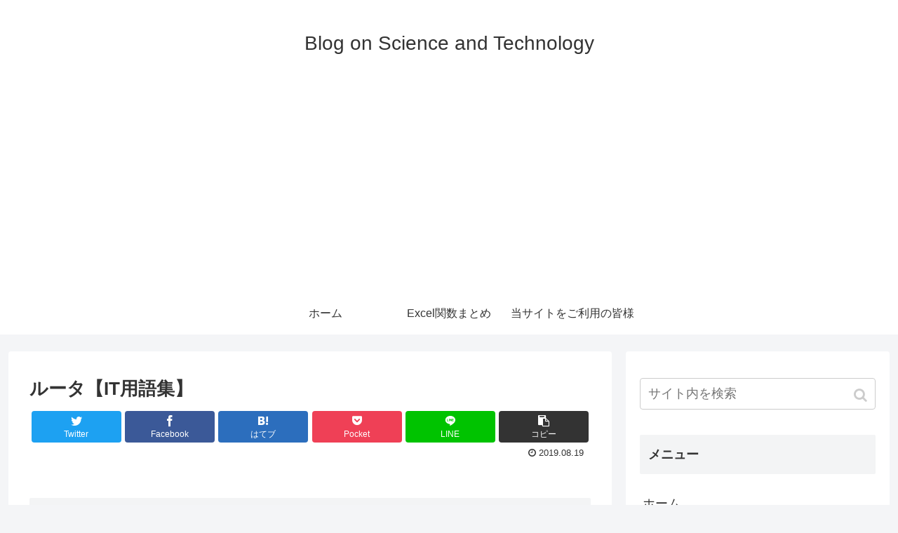

--- FILE ---
content_type: text/html; charset=UTF-8
request_url: https://tech.yokohama/2309/
body_size: 11014
content:
<!doctype html>
<html lang="ja">

<head>
  
  <meta charset="utf-8">

<meta http-equiv="X-UA-Compatible" content="IE=edge">

<meta name="HandheldFriendly" content="True">
<meta name="MobileOptimized" content="320">
<meta name="viewport" content="width=device-width, initial-scale=1.0, viewport-fit=cover"/>



<title>ルータ【IT用語集】  |  Blog on Science and Technology</title>
<!-- Jetpack Site Verification Tags -->
<meta name="google-site-verification" content="0MP3iVcyL0o8tmS2vOSlj1EsJhT0NhL_td-jDtCZMzs" />
<meta name="msvalidate.01" content="18133C1CC59C87B2B645592F83869222" />
<link rel='dns-prefetch' href='//ajax.googleapis.com' />
<link rel='dns-prefetch' href='//cdnjs.cloudflare.com' />
<link rel='dns-prefetch' href='//s0.wp.com' />
<link rel='dns-prefetch' href='//secure.gravatar.com' />
<link rel='dns-prefetch' href='//s.w.org' />
<link rel="alternate" type="application/rss+xml" title="Blog on Science and Technology &raquo; フィード" href="https://tech.yokohama/feed/" />
<link rel="alternate" type="application/rss+xml" title="Blog on Science and Technology &raquo; コメントフィード" href="https://tech.yokohama/comments/feed/" />
<link rel="alternate" type="application/rss+xml" title="Blog on Science and Technology &raquo; ルータ【IT用語集】 のコメントのフィード" href="https://tech.yokohama/2309/feed/" />
<link rel='stylesheet' id='cocoon-style-css'  href='https://tech.yokohama/wp-content/themes/cocoon-master/style.css?ver=5.2.21&#038;fver=20210416085046' media='all' />
<style id='cocoon-style-inline-css'>
@media screen and (max-width:480px){.page-body{font-size:16px}}.main{width:860px}.sidebar{width:376px}@media screen and (max-width:1260px){ .wrap{width:auto}.main,.sidebar,.sidebar-left .main,.sidebar-left .sidebar{margin:0 .5%}.main{width:67%}.sidebar{padding:10px;width:30%}.entry-card-thumb{width:38%}.entry-card-content{margin-left:40%}}body::after{content:url(https://tech.yokohama/wp-content/themes/cocoon-master/lib/analytics/access.php?post_id=2309&post_type=post);visibility:hidden;position:absolute;bottom:0;right:0;width:1px;height:1px;overflow:hidden} .toc-checkbox{display:none}.toc-content{visibility:hidden;  height:0;opacity:.2;transition:all .5s ease-out}.toc-checkbox:checked~.toc-content{ visibility:visible;padding-top:.6em;height:100%;opacity:1}.toc-title::after{content:'[開く]';margin-left:.5em;cursor:pointer;font-size:.8em}.toc-title:hover::after{text-decoration:underline}.toc-checkbox:checked+.toc-title::after{content:'[閉じる]'}#respond{display:none}.entry-content>*,.demo .entry-content p{line-height:1.8}.entry-content>*,.demo .entry-content p{margin-top:1.4em;margin-bottom:1.4em}.entry-content>.micro-top{margin-bottom:-1.54em}.entry-content>.micro-balloon{margin-bottom:-1.12em}.entry-content>.micro-bottom{margin-top:-1.54em}.entry-content>.micro-bottom.micro-balloon{margin-top:-1.12em;margin-bottom:1.4em}.blank-box.bb-key-color{border-color:#19448e}.iic-key-color li::before{color:#19448e}.blank-box.bb-tab.bb-key-color::before{background-color:#19448e}.tb-key-color .toggle-button{border:1px solid #19448e;background:#19448e;color:#fff}.tb-key-color .toggle-button::before{color:#ccc}.tb-key-color .toggle-checkbox:checked~.toggle-content{border-color:#19448e}.cb-key-color.caption-box{border-color:#19448e}.cb-key-color .caption-box-label{background-color:#19448e;color:#fff}.tcb-key-color .tab-caption-box-label{background-color:#19448e;color:#fff}.tcb-key-color .tab-caption-box-content{border-color:#19448e}.lb-key-color .label-box-content{border-color:#19448e}.mc-key-color{background-color:#19448e;color:#fff;border:0}.mc-key-color.micro-bottom::after{border-bottom-color:#19448e;border-top-color:transparent}.mc-key-color::before{border-top-color:transparent;border-bottom-color:transparent}.mc-key-color::after{border-top-color:#19448e}.btn-key-color,.btn-wrap.btn-wrap-key-color>a{background-color:#19448e}.has-text-color.has-key-color-color{color:#19448e}.has-background.has-key-color-background-color{background-color:#19448e}.article.page-body,body#tinymce.wp-editor{background-color:#fff}.article.page-body,.editor-post-title__block .editor-post-title__input,body#tinymce.wp-editor{color:#333}
</style>
<link rel='stylesheet' id='cocoon-keyframes-css'  href='https://tech.yokohama/wp-content/themes/cocoon-master/keyframes.css?ver=5.2.21&#038;fver=20210416085046' media='all' />
<link rel='stylesheet' id='font-awesome-style-css'  href='https://tech.yokohama/wp-content/themes/cocoon-master/webfonts/fontawesome/css/font-awesome.min.css?ver=5.2.21&#038;fver=20210416085046' media='all' />
<link rel='stylesheet' id='icomoon-style-css'  href='https://tech.yokohama/wp-content/themes/cocoon-master/webfonts/icomoon/style.css?ver=5.2.21&#038;fver=20210416085046' media='all' />
<link rel='stylesheet' id='baguettebox-style-css'  href='https://tech.yokohama/wp-content/themes/cocoon-master/plugins/baguettebox/dist/baguetteBox.min.css?ver=5.2.21&#038;fver=20210416085046' media='all' />
<link rel='stylesheet' id='slick-theme-style-css'  href='https://tech.yokohama/wp-content/themes/cocoon-master/plugins/slick/slick-theme.css?ver=5.2.21&#038;fver=20210416085046' media='all' />
<link rel='stylesheet' id='cocoon-child-keyframes-css'  href='https://tech.yokohama/wp-content/themes/cocoon-master/keyframes.css?ver=5.2.21&#038;fver=20210416085046' media='all' />
<link rel='stylesheet' id='wp-block-library-css'  href='https://tech.yokohama/wp-includes/css/dist/block-library/style.min.css?ver=5.2.21&#038;fver=20210415111844' media='all' />
<link rel='stylesheet' id='jetpack_css-css'  href='https://tech.yokohama/wp-content/plugins/jetpack/css/jetpack.css?ver=7.4.5&#038;fver=20241014101803' media='all' />
<link rel='shortlink' href='https://wp.me/pb2aX8-Bf' />
<script async src="//pagead2.googlesyndication.com/pagead/js/adsbygoogle.js"></script>
<script>
     (adsbygoogle = window.adsbygoogle || []).push({
          google_ad_client: "ca-pub-4755453000108489",
          enable_page_level_ads: true
     });
</script>
<link rel='dns-prefetch' href='//v0.wordpress.com'/>
<style>img#wpstats{display:none}</style><!-- Cocoon site icon -->
<link rel="icon" href="https://tech.yokohama/wp-content/themes/cocoon-master/images/site-icon32x32.png" sizes="32x32" />
<link rel="icon" href="https://tech.yokohama/wp-content/themes/cocoon-master/images/site-icon192x192.png" sizes="192x192" />
<link rel="apple-touch-icon" href="https://tech.yokohama/wp-content/themes/cocoon-master/images/site-icon180x180.png" />
<meta name="msapplication-TileImage" content="https://tech.yokohama/wp-content/themes/cocoon-master/images/site-icon270x270.png" />
<!-- Cocoon canonical -->
<link rel="canonical" href="https://tech.yokohama/2309/">
<!-- Cocoon meta description -->
<meta name="description" content="英語・英文・英訳(English)router...">
<!-- Cocoon meta keywords -->
<meta name="keywords" content="IT用語集,ネットワーク">
<!-- Cocoon JSON-LD -->
<script type="application/ld+json">
{
  "@context": "https://schema.org",
  "@type": "Article",
  "mainEntityOfPage":{
    "@type":"WebPage",
    "@id":"https://tech.yokohama/2309/"
  },
  "headline": "ルータ【IT用語集】",
  "image": {
    "@type": "ImageObject",
    "url": "https://tech.yokohama/wp-content/themes/cocoon-master/images/no-image-large.png",
    "width": 800,
    "height": 451
  },
  "datePublished": "2019-08-19T16:43:00+09:00",
  "dateModified": "2019-08-19T16:43:00+09:00",
  "author": {
    "@type": "Person",
    "name": "wpmaster"
  },
  "publisher": {
    "@type": "Organization",
    "name": "Blog on Science and Technology",
    "logo": {
      "@type": "ImageObject",
      "url": "https://tech.yokohama/wp-content/themes/cocoon-master/images/no-amp-logo.png",
      "width": 206,
      "height": 60
    }
  },
  "description": "英語・英文・英訳(English)router...…"
}
</script>

<!-- OGP -->
<meta property="og:type" content="article">
<meta property="og:description" content="英語・英文・英訳(English)router...">
<meta property="og:title" content="ルータ【IT用語集】">
<meta property="og:url" content="https://tech.yokohama/2309/">
<meta property="og:image" content="https://tech.yokohama/wp-content/themes/cocoon-master/screenshot.jpg">
<meta property="og:site_name" content="Blog on Science and Technology">
<meta property="og:locale" content="ja_JP">
<meta property="article:published_time" content="2019-08-19T16:43:00+09:00" />
<meta property="article:modified_time" content="2019-08-19T16:43:00+09:00" />
<meta property="article:section" content="IT用語集">
<meta property="article:section" content="ネットワーク">
<!-- /OGP -->

<!-- Twitter Card -->
<meta name="twitter:card" content="summary_large_image">
<meta name="twitter:description" content="英語・英文・英訳(English)router...">
<meta name="twitter:title" content="ルータ【IT用語集】">
<meta name="twitter:url" content="https://tech.yokohama/2309/">
<meta name="twitter:image" content="https://tech.yokohama/wp-content/themes/cocoon-master/screenshot.jpg">
<meta name="twitter:domain" content="tech.yokohama">
<!-- /Twitter Card -->



<script>
	// document.addEventListener('DOMContentLoaded', function() {
	// 	if ('serviceWorker' in navigator) {
	// 		navigator.serviceWorker.getRegistration()
	// 			.then(registration => {
	// 				registration.unregister();
	// 		})
	// 	}
	// }, false);
</script>


</head>

<body class="post-template-default single single-post postid-2309 single-format-standard public-page page-body categoryid-23 categoryid-46 ff-yu-gothic fz-18px fw-400 hlt-center-logo-wrap ect-entry-card-wrap rect-entry-card-wrap  no-scrollable-sidebar no-scrollable-main sidebar-right mblt-footer-mobile-buttons scrollable-mobile-buttons author-admin mobile-button-fmb no-mobile-sidebar no-thumbnail no-post-author no-sp-snippet" itemscope itemtype="https://schema.org/WebPage">






<div id="container" class="container cf">
  
<div id="header-container" class="header-container">
  <div class="header-container-in hlt-center-logo">
    <header id="header" class="header cf" itemscope itemtype="https://schema.org/WPHeader">

      <div id="header-in" class="header-in wrap cf" itemscope itemtype="https://schema.org/WebSite">

        
<div class="tagline" itemprop="alternativeHeadline"></div>

        
        <div class="logo logo-header logo-text"><a href="https://tech.yokohama" class="site-name site-name-text-link" itemprop="url"><span class="site-name-text" itemprop="name about">Blog on Science and Technology</span></a></div>
        
        
      </div>

    </header>

    <!-- Navigation -->
<nav id="navi" class="navi cf" itemscope itemtype="https://schema.org/SiteNavigationElement">
  <div id="navi-in" class="navi-in wrap cf">
    <ul id="menu-main" class="menu-header"><li id="menu-item-9" class="menu-item menu-item-type-custom menu-item-object-custom menu-item-home"><a href="https://tech.yokohama/"><div class="caption-wrap"><div class="item-label">ホーム</div></div></a></li>
<li id="menu-item-339" class="menu-item menu-item-type-post_type menu-item-object-page"><a href="https://tech.yokohama/excel-function/"><div class="caption-wrap"><div class="item-label">Excel関数まとめ</div></div></a></li>
<li id="menu-item-26" class="menu-item menu-item-type-post_type menu-item-object-page"><a href="https://tech.yokohama/%e5%85%8d%e8%b2%ac%e4%ba%8b%e9%a0%85/"><div class="caption-wrap"><div class="item-label">当サイトをご利用の皆様へ</div></div></a></li>
</ul>      </div><!-- /#navi-in -->
</nav>
<!-- /Navigation -->
  </div><!-- /.header-container-in -->
</div><!-- /.header-container -->

  
  

  
  
  
  
  
  <div id="content" class="content cf">

    <div id="content-in" class="content-in wrap">

        <main id="main" class="main" itemscope itemtype="https://schema.org/Blog">



<article id="post-2309" class="article post-2309 post type-post status-publish format-standard hentry category-glossary-of-it-terms-post category-46-post" itemscope="itemscope" itemprop="blogPost" itemtype="https://schema.org/BlogPosting">
  
      
      
      <header class="article-header entry-header">
        <h1 class="entry-title" itemprop="headline">
          ルータ【IT用語集】        </h1>

        
        
        <div class="eye-catch-wrap display-none">
<figure class="eye-catch" itemprop="image" itemscope itemtype="https://schema.org/ImageObject">
   <img src="https://tech.yokohama/wp-content/themes/cocoon-master/screenshot.jpg" width="880" height="660" alt="">  <meta itemprop="url" content="https://tech.yokohama/wp-content/themes/cocoon-master/screenshot.jpg">
  <meta itemprop="width" content="880">
  <meta itemprop="height" content="660">
  </figure>
</div>

        <div class="sns-share ss-col-6 ss-high-and-low-lc bc-brand-color sbc-hide ss-top">
  
  <div class="sns-share-buttons sns-buttons">
          <a href="https://twitter.com/intent/tweet?text=%E3%83%AB%E3%83%BC%E3%82%BF%E3%80%90IT%E7%94%A8%E8%AA%9E%E9%9B%86%E3%80%91&amp;url=https%3A%2F%2Ftech.yokohama%2F2309%2F" class="share-button twitter-button twitter-share-button-sq" target="_blank" rel="nofollow noopener noreferrer"><span class="social-icon icon-twitter"></span><span class="button-caption">Twitter</span><span class="share-count twitter-share-count"></span></a>
    
          <a href="//www.facebook.com/sharer/sharer.php?u=https%3A%2F%2Ftech.yokohama%2F2309%2F&amp;t=%E3%83%AB%E3%83%BC%E3%82%BF%E3%80%90IT%E7%94%A8%E8%AA%9E%E9%9B%86%E3%80%91" class="share-button facebook-button facebook-share-button-sq" target="_blank" rel="nofollow noopener noreferrer"><span class="social-icon icon-facebook"></span><span class="button-caption">Facebook</span><span class="share-count facebook-share-count"></span></a>
    
          <a href="//b.hatena.ne.jp/entry/s/tech.yokohama/2309/" class="share-button hatebu-button hatena-bookmark-button hatebu-share-button-sq" data-hatena-bookmark-layout="simple" title="ルータ【IT用語集】" target="_blank" rel="nofollow noopener noreferrer"><span class="social-icon icon-hatena"></span><span class="button-caption">はてブ</span><span class="share-count hatebu-share-count"></span></a>
    
    
          <a href="//getpocket.com/edit?url=https://tech.yokohama/2309/" class="share-button pocket-button pocket-share-button-sq" target="_blank" rel="nofollow noopener noreferrer"><span class="social-icon icon-pocket"></span><span class="button-caption">Pocket</span><span class="share-count pocket-share-count"></span></a>
    
          <a href="//timeline.line.me/social-plugin/share?url=https%3A%2F%2Ftech.yokohama%2F2309%2F" class="share-button line-button line-share-button-sq" target="_blank" rel="nofollow noopener noreferrer"><span class="social-icon icon-line"></span><span class="button-caption">LINE</span><span class="share-count line-share-count"></span></a>
    
    
    
          <a href="javascript:void(0)" class="share-button copy-button copy-share-button-sq" rel="nofollow noopener noreferrer" data-clipboard-text="ルータ【IT用語集】 https://tech.yokohama/2309/"><span class="social-icon icon-copy"></span><span class="button-caption">コピー</span><span class="share-count copy-share-count"></span></a>
    
  </div><!-- /.sns-share-buttons -->

</div><!-- /.sns-share -->


        <div class="date-tags">
  <span class="post-date"><time class="entry-date date published updated" datetime="2019-08-19T16:43:00+09:00" itemprop="datePublished dateModified">2019.08.19</time></span>
  </div>

        
         
        
        
      </header>

      <div class="entry-content cf" itemprop="mainEntityOfPage">
      <h2>英語・英文・英訳(English)</h2>
<p>router</p>
      </div>

      
      <footer class="article-footer entry-footer">

        
        
        
        
<div class="entry-categories-tags ctdt-one-row">
  <div class="entry-categories"><a class="cat-link cat-link-23" href="https://tech.yokohama/category/glossary-of-it-terms/">IT用語集</a><a class="cat-link cat-link-46" href="https://tech.yokohama/category/glossary-of-it-terms/%e3%83%8d%e3%83%83%e3%83%88%e3%83%af%e3%83%bc%e3%82%af/">ネットワーク</a></div>
  <div class="entry-tags"></div>
</div>

        
        
        
        
        <div class="sns-share ss-col-3 bc-brand-color sbc-hide ss-bottom">
      <div class="sns-share-message">シェアする</div>
  
  <div class="sns-share-buttons sns-buttons">
          <a href="https://twitter.com/intent/tweet?text=%E3%83%AB%E3%83%BC%E3%82%BF%E3%80%90IT%E7%94%A8%E8%AA%9E%E9%9B%86%E3%80%91&amp;url=https%3A%2F%2Ftech.yokohama%2F2309%2F" class="share-button twitter-button twitter-share-button-sq" target="_blank" rel="nofollow noopener noreferrer"><span class="social-icon icon-twitter"></span><span class="button-caption">Twitter</span><span class="share-count twitter-share-count"></span></a>
    
          <a href="//www.facebook.com/sharer/sharer.php?u=https%3A%2F%2Ftech.yokohama%2F2309%2F&amp;t=%E3%83%AB%E3%83%BC%E3%82%BF%E3%80%90IT%E7%94%A8%E8%AA%9E%E9%9B%86%E3%80%91" class="share-button facebook-button facebook-share-button-sq" target="_blank" rel="nofollow noopener noreferrer"><span class="social-icon icon-facebook"></span><span class="button-caption">Facebook</span><span class="share-count facebook-share-count"></span></a>
    
          <a href="//b.hatena.ne.jp/entry/s/tech.yokohama/2309/" class="share-button hatebu-button hatena-bookmark-button hatebu-share-button-sq" data-hatena-bookmark-layout="simple" title="ルータ【IT用語集】" target="_blank" rel="nofollow noopener noreferrer"><span class="social-icon icon-hatena"></span><span class="button-caption">はてブ</span><span class="share-count hatebu-share-count"></span></a>
    
    
          <a href="//getpocket.com/edit?url=https://tech.yokohama/2309/" class="share-button pocket-button pocket-share-button-sq" target="_blank" rel="nofollow noopener noreferrer"><span class="social-icon icon-pocket"></span><span class="button-caption">Pocket</span><span class="share-count pocket-share-count"></span></a>
    
          <a href="//timeline.line.me/social-plugin/share?url=https%3A%2F%2Ftech.yokohama%2F2309%2F" class="share-button line-button line-share-button-sq" target="_blank" rel="nofollow noopener noreferrer"><span class="social-icon icon-line"></span><span class="button-caption">LINE</span><span class="share-count line-share-count"></span></a>
    
    
    
          <a href="javascript:void(0)" class="share-button copy-button copy-share-button-sq" rel="nofollow noopener noreferrer" data-clipboard-text="ルータ【IT用語集】 https://tech.yokohama/2309/"><span class="social-icon icon-copy"></span><span class="button-caption">コピー</span><span class="share-count copy-share-count"></span></a>
    
  </div><!-- /.sns-share-buttons -->

</div><!-- /.sns-share -->

        
        
        
        
        <div class="footer-meta">
  <div class="author-info">
    <a href="https://tech.yokohama/author/wpmaster/" class="author-link">
      <span class="post-author vcard author" itemprop="editor author creator copyrightHolder" itemscope itemtype="https://schema.org/Person">
        <span class="author-name fn" itemprop="name">wpmaster</span>
      </span>
    </a>
  </div>
</div>

        <!-- publisher設定 -->
                <div class="publisher" itemprop="publisher" itemscope itemtype="https://schema.org/Organization">
            <div itemprop="logo" itemscope itemtype="https://schema.org/ImageObject">
              <img src="https://tech.yokohama/wp-content/themes/cocoon-master/images/no-amp-logo.png" width="206" height="60" alt="">
              <meta itemprop="url" content="https://tech.yokohama/wp-content/themes/cocoon-master/images/no-amp-logo.png">
              <meta itemprop="width" content="206">
              <meta itemprop="height" content="60">
            </div>
            <div itemprop="name">Blog on Science and Technology</div>
        </div>
      </footer>

    </article>


<div class="under-entry-content">

  
  <aside id="related-entries" class="related-entries rect-entry-card">
  <h2 class="related-entry-heading">
    <span class="related-entry-main-heading main-caption">
      関連記事    </span>
      </h2>
  <div class="related-list">
                 <a href="https://tech.yokohama/6448/" class="related-entry-card-wrap a-wrap border-element cf" title="マーケティング戦略【IT用語集】">
<article class="related-entry-card e-card cf">

  <figure class="related-entry-card-thumb card-thumb e-card-thumb">
        <img src="https://tech.yokohama/wp-content/themes/cocoon-master/images/no-image-160.png" alt="" class="no-image related-entry-card-no-image" width="160" height="90" />
        <span class="cat-label cat-label-23">IT用語集</span>  </figure><!-- /.related-entry-thumb -->

  <div class="related-entry-card-content card-content e-card-content">
    <h3 class="related-entry-card-title card-title e-card-title">
      マーケティング戦略【IT用語集】    </h3>
        <div class="related-entry-card-snippet card-snippet e-card-snippet">
      英語・英文・英訳(English)marketing strategy









































...    </div>
        <div class="related-entry-card-meta card-meta e-card-meta">
      <div class="related-entry-card-info e-card-info">
                              </div>
    </div>

  </div><!-- /.related-entry-card-content -->



</article><!-- /.related-entry-card -->
</a><!-- /.related-entry-card-wrap -->
           <a href="https://tech.yokohama/890/" class="related-entry-card-wrap a-wrap border-element cf" title="増分演算子【IT用語集】">
<article class="related-entry-card e-card cf">

  <figure class="related-entry-card-thumb card-thumb e-card-thumb">
        <img src="https://tech.yokohama/wp-content/themes/cocoon-master/images/no-image-160.png" alt="" class="no-image related-entry-card-no-image" width="160" height="90" />
        <span class="cat-label cat-label-23">IT用語集</span>  </figure><!-- /.related-entry-thumb -->

  <div class="related-entry-card-content card-content e-card-content">
    <h3 class="related-entry-card-title card-title e-card-title">
      増分演算子【IT用語集】    </h3>
        <div class="related-entry-card-snippet card-snippet e-card-snippet">
      英語・英文・英訳(English)increment operator









































...    </div>
        <div class="related-entry-card-meta card-meta e-card-meta">
      <div class="related-entry-card-info e-card-info">
                              </div>
    </div>

  </div><!-- /.related-entry-card-content -->



</article><!-- /.related-entry-card -->
</a><!-- /.related-entry-card-wrap -->
           <a href="https://tech.yokohama/2286/" class="related-entry-card-wrap a-wrap border-element cf" title="OSIモデル【IT用語集】">
<article class="related-entry-card e-card cf">

  <figure class="related-entry-card-thumb card-thumb e-card-thumb">
        <img src="https://tech.yokohama/wp-content/themes/cocoon-master/images/no-image-160.png" alt="" class="no-image related-entry-card-no-image" width="160" height="90" />
        <span class="cat-label cat-label-23">IT用語集</span>  </figure><!-- /.related-entry-thumb -->

  <div class="related-entry-card-content card-content e-card-content">
    <h3 class="related-entry-card-title card-title e-card-title">
      OSIモデル【IT用語集】    </h3>
        <div class="related-entry-card-snippet card-snippet e-card-snippet">
      英語・英文・英訳(English)OSI model














































...    </div>
        <div class="related-entry-card-meta card-meta e-card-meta">
      <div class="related-entry-card-info e-card-info">
                              </div>
    </div>

  </div><!-- /.related-entry-card-content -->



</article><!-- /.related-entry-card -->
</a><!-- /.related-entry-card-wrap -->
           <a href="https://tech.yokohama/6522/" class="related-entry-card-wrap a-wrap border-element cf" title="全社システム【IT用語集】">
<article class="related-entry-card e-card cf">

  <figure class="related-entry-card-thumb card-thumb e-card-thumb">
        <img src="https://tech.yokohama/wp-content/themes/cocoon-master/images/no-image-160.png" alt="" class="no-image related-entry-card-no-image" width="160" height="90" />
        <span class="cat-label cat-label-23">IT用語集</span>  </figure><!-- /.related-entry-thumb -->

  <div class="related-entry-card-content card-content e-card-content">
    <h3 class="related-entry-card-title card-title e-card-title">
      全社システム【IT用語集】    </h3>
        <div class="related-entry-card-snippet card-snippet e-card-snippet">
      英語・英文・英訳(English)corporate system










































...    </div>
        <div class="related-entry-card-meta card-meta e-card-meta">
      <div class="related-entry-card-info e-card-info">
                              </div>
    </div>

  </div><!-- /.related-entry-card-content -->



</article><!-- /.related-entry-card -->
</a><!-- /.related-entry-card-wrap -->
           <a href="https://tech.yokohama/1538/" class="related-entry-card-wrap a-wrap border-element cf" title="タイムスライス方式【IT用語集】">
<article class="related-entry-card e-card cf">

  <figure class="related-entry-card-thumb card-thumb e-card-thumb">
        <img src="https://tech.yokohama/wp-content/themes/cocoon-master/images/no-image-160.png" alt="" class="no-image related-entry-card-no-image" width="160" height="90" />
        <span class="cat-label cat-label-23">IT用語集</span>  </figure><!-- /.related-entry-thumb -->

  <div class="related-entry-card-content card-content e-card-content">
    <h3 class="related-entry-card-title card-title e-card-title">
      タイムスライス方式【IT用語集】    </h3>
        <div class="related-entry-card-snippet card-snippet e-card-snippet">
      英語・英文・英訳(English)time slice method










































...    </div>
        <div class="related-entry-card-meta card-meta e-card-meta">
      <div class="related-entry-card-info e-card-info">
                              </div>
    </div>

  </div><!-- /.related-entry-card-content -->



</article><!-- /.related-entry-card -->
</a><!-- /.related-entry-card-wrap -->
           <a href="https://tech.yokohama/5181/" class="related-entry-card-wrap a-wrap border-element cf" title="ソフトウェア結合及びテストの実現可能性【IT用語集】">
<article class="related-entry-card e-card cf">

  <figure class="related-entry-card-thumb card-thumb e-card-thumb">
        <img src="https://tech.yokohama/wp-content/themes/cocoon-master/images/no-image-160.png" alt="" class="no-image related-entry-card-no-image" width="160" height="90" />
        <span class="cat-label cat-label-23">IT用語集</span>  </figure><!-- /.related-entry-thumb -->

  <div class="related-entry-card-content card-content e-card-content">
    <h3 class="related-entry-card-title card-title e-card-title">
      ソフトウェア結合及びテストの実現可能性【IT用語集】    </h3>
        <div class="related-entry-card-snippet card-snippet e-card-snippet">
      英語・英文・英訳(English)software integration and test feasibility






























...    </div>
        <div class="related-entry-card-meta card-meta e-card-meta">
      <div class="related-entry-card-info e-card-info">
                              </div>
    </div>

  </div><!-- /.related-entry-card-content -->



</article><!-- /.related-entry-card -->
</a><!-- /.related-entry-card-wrap -->
    
      </div>
</aside>

  
  
  <div id="pager-post-navi" class="pager-post-navi post-navi-default cf">
<a href="https://tech.yokohama/427/" title="Excelのファイル保存時の「ドキュメント検査機能では～」を表示させない方法" class="prev-post a-wrap border-element cf">
        <figure class="prev-post-thumb card-thumb"><img src="https://tech.yokohama/wp-content/themes/cocoon-master/images/no-image-160.png" alt="" class="no-image post-navi-no-image" srcset="https://tech.yokohama/wp-content/themes/cocoon-master/images/no-image-160.png 120w" width="120" height="68" sizes="(max-width: 120px) 120vw, 68px" /></figure>
        <div class="prev-post-title">Excelのファイル保存時の「ドキュメント検査機能では～」を表示させない方法</div></a><a href="https://tech.yokohama/7432/" title="巨大IT企業群の頭字語(Acronyms for big tech companies)" class="next-post a-wrap cf">
        <figure class="next-post-thumb card-thumb">
        <img src="https://tech.yokohama/wp-content/themes/cocoon-master/images/no-image-160.png" alt="" class="no-image post-navi-no-image" srcset="https://tech.yokohama/wp-content/themes/cocoon-master/images/no-image-160.png 120w" width="120" height="68" sizes="(max-width: 120px) 120vw, 68px" /></figure>
<div class="next-post-title">巨大IT企業群の頭字語(Acronyms for big tech companies)</div></a></div><!-- /.pager-post-navi -->

  <!-- comment area -->
<div id="comment-area" class="comment-area">
  <section class="comment-list">
    <h2 id="comments" class="comment-title">
      コメント          </h2>

      </section>
  <aside class="comment-form">      <button id="comment-reply-btn" class="comment-btn key-btn">コメントを書き込む</button>
    	<div id="respond" class="comment-respond">
		<h3 id="reply-title" class="comment-reply-title">コメントをどうぞ <small><a rel="nofollow" id="cancel-comment-reply-link" href="/2309/#respond" style="display:none;">コメントをキャンセル</a></small></h3>			<form action="https://tech.yokohama/wp-comments-post.php" method="post" id="commentform" class="comment-form">
				<p class="comment-notes"><span id="email-notes">メールアドレスが公開されることはありません。</span> <span class="required">*</span> が付いている欄は必須項目です</p><p class="comment-form-comment"><label for="comment">コメント</label> <textarea id="comment" name="comment" cols="45" rows="8" maxlength="65525" required="required"></textarea></p><p class="comment-form-author"><label for="author">名前 <span class="required">*</span></label> <input id="author" name="author" type="text" value="" size="30" maxlength="245" required='required' /></p>
<p class="comment-form-email"><label for="email">メール <span class="required">*</span></label> <input id="email" name="email" type="text" value="" size="30" maxlength="100" aria-describedby="email-notes" required='required' /></p>
<p class="comment-form-url"><label for="url">サイト</label> <input id="url" name="url" type="text" value="" size="30" maxlength="200" /></p>
<p class="comment-subscription-form"><input type="checkbox" name="subscribe_comments" id="subscribe_comments" value="subscribe" style="width: auto; -moz-appearance: checkbox; -webkit-appearance: checkbox;" /> <label class="subscribe-label" id="subscribe-label" for="subscribe_comments">新しいコメントをメールで通知</label></p><p class="comment-subscription-form"><input type="checkbox" name="subscribe_blog" id="subscribe_blog" value="subscribe" style="width: auto; -moz-appearance: checkbox; -webkit-appearance: checkbox;" /> <label class="subscribe-label" id="subscribe-blog-label" for="subscribe_blog">新しい投稿をメールで受け取る</label></p><p class="form-submit"><input name="submit" type="submit" id="submit" class="submit" value="コメントを送信" /> <input type='hidden' name='comment_post_ID' value='2309' id='comment_post_ID' />
<input type='hidden' name='comment_parent' id='comment_parent' value='0' />
</p>			</form>
			</div><!-- #respond -->
	</aside></div><!-- /.comment area -->


  
  
</div>

<div id="breadcrumb" class="breadcrumb breadcrumb-category sbp-main-bottom" itemscope itemtype="https://schema.org/BreadcrumbList"><div class="breadcrumb-home" itemscope itemtype="https://schema.org/ListItem" itemprop="itemListElement"><span class="fa fa-home fa-fw"></span><a href="https://tech.yokohama" itemprop="item"><span itemprop="name">ホーム</span></a><meta itemprop="position" content="1" /><span class="sp"><span class="fa fa-angle-right"></span></span></div><div class="breadcrumb-item" itemscope itemtype="https://schema.org/ListItem" itemprop="itemListElement"><span class="fa fa-folder fa-fw"></span><a href="https://tech.yokohama/category/glossary-of-it-terms/" itemprop="item"><span itemprop="name">IT用語集</span></a><meta itemprop="position" content="2" /></div></div><!-- /#breadcrumb -->

          </main>

        <div id="sidebar" class="sidebar nwa cf" role="complementary">

  
	<aside id="search-2" class="widget widget-sidebar widget-sidebar-standard widget_search"><form class="search-box input-box" method="get" action="https://tech.yokohama/">
  <input type="text" placeholder="サイト内を検索" name="s" class="search-edit" aria-label="input">
  <button type="submit" class="search-submit" role="button" aria-label="button"></button>
</form>
</aside><aside id="nav_menu-3" class="widget widget-sidebar widget-sidebar-standard widget_nav_menu"><h3 class="widget-sidebar-title widget-title">メニュー</h3><div class="menu-main-container"><ul id="menu-main-1" class="menu"><li id="menu-item-9" class="menu-item menu-item-type-custom menu-item-object-custom menu-item-home menu-item-9"><a href="https://tech.yokohama/">ホーム</a></li>
<li id="menu-item-339" class="menu-item menu-item-type-post_type menu-item-object-page menu-item-339"><a href="https://tech.yokohama/excel-function/">Excel関数まとめ</a></li>
<li id="menu-item-26" class="menu-item menu-item-type-post_type menu-item-object-page menu-item-26"><a href="https://tech.yokohama/%e5%85%8d%e8%b2%ac%e4%ba%8b%e9%a0%85/">当サイトをご利用の皆様へ</a></li>
</ul></div></aside><aside id="categories-2" class="widget widget-sidebar widget-sidebar-standard widget_categories"><h3 class="widget-sidebar-title widget-title">カテゴリー</h3>		<ul>
				<li class="cat-item cat-item-26"><a class="cf" href="https://tech.yokohama/category/excel/">Excel</a>
</li>
	<li class="cat-item cat-item-23"><a class="cf" href="https://tech.yokohama/category/glossary-of-it-terms/">IT用語集</a>
<ul class='children'>
	<li class="cat-item cat-item-38"><a class="cf" href="https://tech.yokohama/category/glossary-of-it-terms/%e3%82%a2%e3%83%ab%e3%82%b4%e3%83%aa%e3%82%ba%e3%83%a0%e3%81%a8%e3%83%97%e3%83%ad%e3%82%b0%e3%83%a9%e3%83%9f%e3%83%b3%e3%82%b0/">アルゴリズムとプログラミング</a>
</li>
	<li class="cat-item cat-item-39"><a class="cf" href="https://tech.yokohama/category/glossary-of-it-terms/%e3%82%b3%e3%83%b3%e3%83%94%e3%83%a5%e3%83%bc%e3%82%bf%e6%a7%8b%e6%88%90%e8%a6%81%e7%b4%a0/">コンピュータ構成要素</a>
</li>
	<li class="cat-item cat-item-51"><a class="cf" href="https://tech.yokohama/category/glossary-of-it-terms/%e3%82%b5%e3%83%bc%e3%83%93%e3%82%b9%e3%83%9e%e3%83%8d%e3%82%b8%e3%83%a1%e3%83%b3%e3%83%88/">サービスマネジメント</a>
</li>
	<li class="cat-item cat-item-54"><a class="cf" href="https://tech.yokohama/category/glossary-of-it-terms/%e3%82%b7%e3%82%b9%e3%83%86%e3%83%a0%e4%bc%81%e7%94%bb/">システム企画</a>
</li>
	<li class="cat-item cat-item-53"><a class="cf" href="https://tech.yokohama/category/glossary-of-it-terms/%e3%82%b7%e3%82%b9%e3%83%86%e3%83%a0%e6%88%a6%e7%95%a5/">システム戦略</a>
</li>
	<li class="cat-item cat-item-40"><a class="cf" href="https://tech.yokohama/category/glossary-of-it-terms/%e3%82%b7%e3%82%b9%e3%83%86%e3%83%a0%e6%a7%8b%e6%88%90%e8%a6%81%e7%b4%a0/">システム構成要素</a>
</li>
	<li class="cat-item cat-item-52"><a class="cf" href="https://tech.yokohama/category/glossary-of-it-terms/%e3%82%b7%e3%82%b9%e3%83%86%e3%83%a0%e7%9b%a3%e6%9f%bb/">システム監査</a>
</li>
	<li class="cat-item cat-item-48"><a class="cf" href="https://tech.yokohama/category/glossary-of-it-terms/%e3%82%b7%e3%82%b9%e3%83%86%e3%83%a0%e9%96%8b%e7%99%ba%e6%8a%80%e8%a1%93/">システム開発技術</a>
</li>
	<li class="cat-item cat-item-47"><a class="cf" href="https://tech.yokohama/category/glossary-of-it-terms/%e3%82%bb%e3%82%ad%e3%83%a5%e3%83%aa%e3%83%86%e3%82%a3/">セキュリティ</a>
</li>
	<li class="cat-item cat-item-41"><a class="cf" href="https://tech.yokohama/category/glossary-of-it-terms/%e3%82%bd%e3%83%95%e3%83%88%e3%82%a6%e3%82%a7%e3%82%a2/">ソフトウェア</a>
</li>
	<li class="cat-item cat-item-49"><a class="cf" href="https://tech.yokohama/category/glossary-of-it-terms/%e3%82%bd%e3%83%95%e3%83%88%e3%82%a6%e3%82%a7%e3%82%a2%e9%96%8b%e7%99%ba%e7%ae%a1%e7%90%86%e6%8a%80%e8%a1%93/">ソフトウェア開発管理技術</a>
</li>
	<li class="cat-item cat-item-45"><a class="cf" href="https://tech.yokohama/category/glossary-of-it-terms/%e3%83%87%e3%83%bc%e3%82%bf%e3%83%99%e3%83%bc%e3%82%b9/">データベース</a>
</li>
	<li class="cat-item cat-item-46"><a class="cf" href="https://tech.yokohama/category/glossary-of-it-terms/%e3%83%8d%e3%83%83%e3%83%88%e3%83%af%e3%83%bc%e3%82%af/">ネットワーク</a>
</li>
	<li class="cat-item cat-item-42"><a class="cf" href="https://tech.yokohama/category/glossary-of-it-terms/%e3%83%8f%e3%83%bc%e3%83%89%e3%82%a6%e3%82%a7%e3%82%a2/">ハードウェア</a>
</li>
	<li class="cat-item cat-item-57"><a class="cf" href="https://tech.yokohama/category/glossary-of-it-terms/%e3%83%93%e3%82%b8%e3%83%8d%e3%82%b9%e3%82%a4%e3%83%b3%e3%83%80%e3%82%b9%e3%83%88%e3%83%aa/">ビジネスインダストリ</a>
</li>
	<li class="cat-item cat-item-43"><a class="cf" href="https://tech.yokohama/category/glossary-of-it-terms/%e3%83%92%e3%83%a5%e3%83%bc%e3%83%9e%e3%83%b3%e3%82%a4%e3%83%b3%e3%82%bf%e3%83%95%e3%82%a7%e3%83%bc%e3%82%b9/">ヒューマンインタフェース</a>
</li>
	<li class="cat-item cat-item-50"><a class="cf" href="https://tech.yokohama/category/glossary-of-it-terms/%e3%83%97%e3%83%ad%e3%82%b8%e3%82%a7%e3%82%af%e3%83%88%e3%83%9e%e3%83%8d%e3%82%b8%e3%83%a1%e3%83%b3%e3%83%88/">プロジェクトマネジメント</a>
</li>
	<li class="cat-item cat-item-44"><a class="cf" href="https://tech.yokohama/category/glossary-of-it-terms/%e3%83%9e%e3%83%ab%e3%83%81%e3%83%a1%e3%83%87%e3%82%a3%e3%82%a2/">マルチメディア</a>
</li>
	<li class="cat-item cat-item-58"><a class="cf" href="https://tech.yokohama/category/glossary-of-it-terms/%e4%bc%81%e6%a5%ad%e6%b4%bb%e5%8b%95/">企業活動</a>
</li>
	<li class="cat-item cat-item-37"><a class="cf" href="https://tech.yokohama/category/glossary-of-it-terms/%e5%9f%ba%e7%a4%8e%e7%90%86%e8%ab%96/">基礎理論</a>
</li>
	<li class="cat-item cat-item-56"><a class="cf" href="https://tech.yokohama/category/glossary-of-it-terms/%e6%8a%80%e8%a1%93%e6%88%a6%e7%95%a5%e3%83%9e%e3%83%8d%e3%82%b8%e3%83%a1%e3%83%b3%e3%83%88/">技術戦略マネジメント</a>
</li>
	<li class="cat-item cat-item-59"><a class="cf" href="https://tech.yokohama/category/glossary-of-it-terms/%e6%b3%95%e5%8b%99/">法務</a>
</li>
	<li class="cat-item cat-item-55"><a class="cf" href="https://tech.yokohama/category/glossary-of-it-terms/%e7%b5%8c%e5%96%b6%e6%88%a6%e7%95%a5%e3%83%9e%e3%83%8d%e3%82%b8%e3%83%a1%e3%83%b3%e3%83%88/">経営戦略マネジメント</a>
</li>
</ul>
</li>
	<li class="cat-item cat-item-21"><a class="cf" href="https://tech.yokohama/category/wordpress/">WordPress（ワードプレス）</a>
</li>
	<li class="cat-item cat-item-25"><a class="cf" href="https://tech.yokohama/category/copy-and-paste/">コピペ用リスト</a>
<ul class='children'>
	<li class="cat-item cat-item-65"><a class="cf" href="https://tech.yokohama/category/copy-and-paste/%e5%9c%b0%e5%90%8d%e3%81%ae%e4%b8%80%e8%a6%a7/">地名の一覧</a>
</li>
	<li class="cat-item cat-item-64"><a class="cf" href="https://tech.yokohama/category/copy-and-paste/%e6%96%b0%e5%b9%b9%e7%b7%9a%e3%81%ae%e9%a7%85%e5%90%8d%e4%b8%80%e8%a6%a7/">新幹線の駅名一覧</a>
</li>
</ul>
</li>
	<li class="cat-item cat-item-20"><a class="cf" href="https://tech.yokohama/category/%e3%82%b7%e3%83%a7%e3%83%bc%e3%83%88%e3%82%ab%e3%83%83%e3%83%88%e3%82%ad%e3%83%bc/">ショートカットキー</a>
</li>
	<li class="cat-item cat-item-24"><a class="cf" href="https://tech.yokohama/category/information-bank/">情報銀行</a>
</li>
	<li class="cat-item cat-item-60"><a class="cf" href="https://tech.yokohama/category/%e7%84%a1%e7%b7%9a%e5%be%93%e4%ba%8b%e8%80%85%e3%81%ab%e5%bf%85%e8%a6%81%e3%81%aa%e7%9f%a5%e8%ad%98/">無線従事者に必要な知識</a>
<ul class='children'>
	<li class="cat-item cat-item-62"><a class="cf" href="https://tech.yokohama/category/%e7%84%a1%e7%b7%9a%e5%be%93%e4%ba%8b%e8%80%85%e3%81%ab%e5%bf%85%e8%a6%81%e3%81%aa%e7%9f%a5%e8%ad%98/%e7%a9%ba%e4%b8%ad%e7%b7%9a%e7%b3%bb%ef%bc%88%e3%82%a2%e3%83%b3%e3%83%86%e3%83%8a%e3%82%b7%e3%82%b9%e3%83%86%e3%83%a0%ef%bc%89%e7%ad%89/">空中線系（アンテナシステム）等</a>
</li>
</ul>
</li>
	<li class="cat-item cat-item-1"><a class="cf" href="https://tech.yokohama/category/%e9%9b%91%e8%a8%98/">雑記</a>
</li>
	<li class="cat-item cat-item-63"><a class="cf" href="https://tech.yokohama/category/%e9%9b%bb%e6%b0%97/">電気</a>
</li>
		</ul>
			</aside>		<aside id="recent-posts-2" class="widget widget-sidebar widget-sidebar-standard widget_recent_entries">		<h3 class="widget-sidebar-title widget-title">最近の記事</h3>		<ul>
											<li>
					<a href="https://tech.yokohama/7598/">東京23区一覧【コピペ用】</a>
									</li>
											<li>
					<a href="https://tech.yokohama/7591/">山陽新幹線・九州新幹線の駅名一覧【コピペ用】</a>
									</li>
											<li>
					<a href="https://tech.yokohama/7589/">東海道新幹線・山陽新幹線の駅名一覧【コピペ用】</a>
									</li>
											<li>
					<a href="https://tech.yokohama/7586/">北陸新幹線の駅名一覧【コピペ用】</a>
									</li>
											<li>
					<a href="https://tech.yokohama/7581/">上越新幹線の駅名一覧【コピペ用】</a>
									</li>
											<li>
					<a href="https://tech.yokohama/7577/">秋田新幹線の駅名一覧【コピペ用】</a>
									</li>
											<li>
					<a href="https://tech.yokohama/7575/">山形新幹線の駅名一覧【コピペ用】</a>
									</li>
											<li>
					<a href="https://tech.yokohama/7573/">西九州新幹線の駅名一覧【コピペ用】</a>
									</li>
											<li>
					<a href="https://tech.yokohama/7565/">東北新幹線・北海道新幹線の駅名一覧【コピペ用】</a>
									</li>
											<li>
					<a href="https://tech.yokohama/7551/">リングスリーブと電線の組み合わせ</a>
									</li>
					</ul>
		</aside><aside id="top-posts-2" class="widget widget-sidebar widget-sidebar-standard widget_top-posts"><h3 class="widget-sidebar-title widget-title">人気のページ</h3><ul>				<li>
										<a href="https://tech.yokohama/7598/" class="bump-view" data-bump-view="tp">
						東京23区一覧【コピペ用】					</a>
										</li>
				</ul></aside>
  
  
</div>

      </div>

    </div>

    
    
    
    <footer id="footer" class="footer footer-container nwa" itemscope itemtype="https://schema.org/WPFooter">

      <div id="footer-in" class="footer-in wrap cf">

        
        
        
<div class="footer-bottom fdt-logo fnm-text-width cf">
  <div class="footer-bottom-logo">
    <div class="logo logo-footer logo-text"><a href="https://tech.yokohama" class="site-name site-name-text-link" itemprop="url"><span class="site-name-text" itemprop="name about">Blog on Science and Technology</span></a></div>  </div>

  <div class="footer-bottom-content">
     <nav id="navi-footer" class="navi-footer">
  <div id="navi-footer-in" class="navi-footer-in">
    <ul id="menu-main-2" class="menu-footer"><li class="menu-item menu-item-type-custom menu-item-object-custom menu-item-home menu-item-9"><a href="https://tech.yokohama/">ホーム</a></li>
<li class="menu-item menu-item-type-post_type menu-item-object-page menu-item-339"><a href="https://tech.yokohama/excel-function/">Excel関数まとめ</a></li>
<li class="menu-item menu-item-type-post_type menu-item-object-page menu-item-26"><a href="https://tech.yokohama/%e5%85%8d%e8%b2%ac%e4%ba%8b%e9%a0%85/">当サイトをご利用の皆様へ</a></li>
</ul>  </div>
</nav>

    <div class="source-org copyright">© 2019 Blog on Science and Technology.</div>
  </div>

</div>

      </div>

    </footer>

  </div>

  <div id="go-to-top" class="go-to-top">
      <a class="go-to-top-button go-to-top-common go-to-top-hide go-to-top-button-icon-font"><span class="fa fa-angle-double-up"></span></a>
  </div>

  
  

  

<ul class="mobile-footer-menu-buttons mobile-menu-buttons">

      
  <!-- メニューボタン -->
  <li class="navi-menu-button menu-button">
    <input id="navi-menu-input" type="checkbox" class="display-none">
    <label id="navi-menu-open" class="menu-open menu-button-in" for="navi-menu-input">
      <div class="navi-menu-icon menu-icon"></div>
      <div class="navi-menu-caption menu-caption">メニュー</div>
    </label>
    <label class="display-none" id="navi-menu-close" for="navi-menu-input"></label>
    <div id="navi-menu-content" class="navi-menu-content menu-content">
      <label class="navi-menu-close-button menu-close-button" for="navi-menu-input"></label>
      <ul class="menu-drawer"><li class="menu-item menu-item-type-custom menu-item-object-custom menu-item-home menu-item-9"><a href="https://tech.yokohama/">ホーム</a></li>
<li class="menu-item menu-item-type-post_type menu-item-object-page menu-item-339"><a href="https://tech.yokohama/excel-function/">Excel関数まとめ</a></li>
<li class="menu-item menu-item-type-post_type menu-item-object-page menu-item-26"><a href="https://tech.yokohama/%e5%85%8d%e8%b2%ac%e4%ba%8b%e9%a0%85/">当サイトをご利用の皆様へ</a></li>
</ul>      <!-- <label class="navi-menu-close-button menu-close-button" for="navi-menu-input"></label> -->
    </div>
  </li>

    
<!-- ホームボタン -->
<li class="home-menu-button menu-button">
  <a href="https://tech.yokohama" class="menu-button-in">
    <div class="home-menu-icon menu-icon"></div>
    <div class="home-menu-caption menu-caption">ホーム</div>
  </a>
</li>

    
<!-- 検索ボタン -->
  <!-- 検索ボタン -->
  <li class="search-menu-button menu-button">
    <input id="search-menu-input" type="checkbox" class="display-none">
    <label id="search-menu-open" class="menu-open menu-button-in" for="search-menu-input">
      <div class="search-menu-icon menu-icon"></div>
      <div class="search-menu-caption menu-caption">検索</div>
    </label>
    <label class="display-none" id="search-menu-close" for="search-menu-input"></label>
    <div id="search-menu-content" class="search-menu-content">
      <form class="search-box input-box" method="get" action="https://tech.yokohama/">
  <input type="text" placeholder="サイト内を検索" name="s" class="search-edit" aria-label="input">
  <button type="submit" class="search-submit" role="button" aria-label="button"></button>
</form>
    </div>
  </li>

    
<!-- トップボタン -->
<li class="top-menu-button menu-button">
  <a class="go-to-top-common top-menu-a menu-button-in">
    <div class="top-menu-icon menu-icon"></div>
    <div class="top-menu-caption menu-caption">トップ</div>
  </a>
</li>

    
<!-- サイドバーボタン -->
  <li class="sidebar-menu-button menu-button">
    <input id="sidebar-menu-input" type="checkbox" class="display-none">
    <label id="sidebar-menu-open" class="menu-open menu-button-in" for="sidebar-menu-input">
      <div class="sidebar-menu-icon menu-icon"></div>
      <div class="sidebar-menu-caption menu-caption">サイドバー</div>
    </label>
    <label class="display-none" id="sidebar-menu-close" for="sidebar-menu-input"></label>
    <div id="sidebar-menu-content" class="sidebar-menu-content menu-content">
      <label class="sidebar-menu-close-button menu-close-button" for="sidebar-menu-input"></label>
      <div id="slide-in-sidebar" class="sidebar nwa cf" role="complementary">

  
	<aside id="slide-in-search-2" class="widget widget-sidebar widget-sidebar-standard widget_search"><form class="search-box input-box" method="get" action="https://tech.yokohama/">
  <input type="text" placeholder="サイト内を検索" name="s" class="search-edit" aria-label="input">
  <button type="submit" class="search-submit" role="button" aria-label="button"></button>
</form>
</aside><aside id="slide-in-nav_menu-3" class="widget widget-sidebar widget-sidebar-standard widget_nav_menu"><h3 class="widget-sidebar-title widget-title">メニュー</h3><div class="menu-main-container"><ul id="slide-in-menu-main-4" class="menu"><li class="menu-item menu-item-type-custom menu-item-object-custom menu-item-home menu-item-9"><a href="https://tech.yokohama/">ホーム</a></li>
<li class="menu-item menu-item-type-post_type menu-item-object-page menu-item-339"><a href="https://tech.yokohama/excel-function/">Excel関数まとめ</a></li>
<li class="menu-item menu-item-type-post_type menu-item-object-page menu-item-26"><a href="https://tech.yokohama/%e5%85%8d%e8%b2%ac%e4%ba%8b%e9%a0%85/">当サイトをご利用の皆様へ</a></li>
</ul></div></aside><aside id="slide-in-categories-2" class="widget widget-sidebar widget-sidebar-standard widget_categories"><h3 class="widget-sidebar-title widget-title">カテゴリー</h3>		<ul>
				<li class="cat-item cat-item-26"><a class="cf" href="https://tech.yokohama/category/excel/">Excel</a>
</li>
	<li class="cat-item cat-item-23"><a class="cf" href="https://tech.yokohama/category/glossary-of-it-terms/">IT用語集</a>
<ul class='children'>
	<li class="cat-item cat-item-38"><a class="cf" href="https://tech.yokohama/category/glossary-of-it-terms/%e3%82%a2%e3%83%ab%e3%82%b4%e3%83%aa%e3%82%ba%e3%83%a0%e3%81%a8%e3%83%97%e3%83%ad%e3%82%b0%e3%83%a9%e3%83%9f%e3%83%b3%e3%82%b0/">アルゴリズムとプログラミング</a>
</li>
	<li class="cat-item cat-item-39"><a class="cf" href="https://tech.yokohama/category/glossary-of-it-terms/%e3%82%b3%e3%83%b3%e3%83%94%e3%83%a5%e3%83%bc%e3%82%bf%e6%a7%8b%e6%88%90%e8%a6%81%e7%b4%a0/">コンピュータ構成要素</a>
</li>
	<li class="cat-item cat-item-51"><a class="cf" href="https://tech.yokohama/category/glossary-of-it-terms/%e3%82%b5%e3%83%bc%e3%83%93%e3%82%b9%e3%83%9e%e3%83%8d%e3%82%b8%e3%83%a1%e3%83%b3%e3%83%88/">サービスマネジメント</a>
</li>
	<li class="cat-item cat-item-54"><a class="cf" href="https://tech.yokohama/category/glossary-of-it-terms/%e3%82%b7%e3%82%b9%e3%83%86%e3%83%a0%e4%bc%81%e7%94%bb/">システム企画</a>
</li>
	<li class="cat-item cat-item-53"><a class="cf" href="https://tech.yokohama/category/glossary-of-it-terms/%e3%82%b7%e3%82%b9%e3%83%86%e3%83%a0%e6%88%a6%e7%95%a5/">システム戦略</a>
</li>
	<li class="cat-item cat-item-40"><a class="cf" href="https://tech.yokohama/category/glossary-of-it-terms/%e3%82%b7%e3%82%b9%e3%83%86%e3%83%a0%e6%a7%8b%e6%88%90%e8%a6%81%e7%b4%a0/">システム構成要素</a>
</li>
	<li class="cat-item cat-item-52"><a class="cf" href="https://tech.yokohama/category/glossary-of-it-terms/%e3%82%b7%e3%82%b9%e3%83%86%e3%83%a0%e7%9b%a3%e6%9f%bb/">システム監査</a>
</li>
	<li class="cat-item cat-item-48"><a class="cf" href="https://tech.yokohama/category/glossary-of-it-terms/%e3%82%b7%e3%82%b9%e3%83%86%e3%83%a0%e9%96%8b%e7%99%ba%e6%8a%80%e8%a1%93/">システム開発技術</a>
</li>
	<li class="cat-item cat-item-47"><a class="cf" href="https://tech.yokohama/category/glossary-of-it-terms/%e3%82%bb%e3%82%ad%e3%83%a5%e3%83%aa%e3%83%86%e3%82%a3/">セキュリティ</a>
</li>
	<li class="cat-item cat-item-41"><a class="cf" href="https://tech.yokohama/category/glossary-of-it-terms/%e3%82%bd%e3%83%95%e3%83%88%e3%82%a6%e3%82%a7%e3%82%a2/">ソフトウェア</a>
</li>
	<li class="cat-item cat-item-49"><a class="cf" href="https://tech.yokohama/category/glossary-of-it-terms/%e3%82%bd%e3%83%95%e3%83%88%e3%82%a6%e3%82%a7%e3%82%a2%e9%96%8b%e7%99%ba%e7%ae%a1%e7%90%86%e6%8a%80%e8%a1%93/">ソフトウェア開発管理技術</a>
</li>
	<li class="cat-item cat-item-45"><a class="cf" href="https://tech.yokohama/category/glossary-of-it-terms/%e3%83%87%e3%83%bc%e3%82%bf%e3%83%99%e3%83%bc%e3%82%b9/">データベース</a>
</li>
	<li class="cat-item cat-item-46"><a class="cf" href="https://tech.yokohama/category/glossary-of-it-terms/%e3%83%8d%e3%83%83%e3%83%88%e3%83%af%e3%83%bc%e3%82%af/">ネットワーク</a>
</li>
	<li class="cat-item cat-item-42"><a class="cf" href="https://tech.yokohama/category/glossary-of-it-terms/%e3%83%8f%e3%83%bc%e3%83%89%e3%82%a6%e3%82%a7%e3%82%a2/">ハードウェア</a>
</li>
	<li class="cat-item cat-item-57"><a class="cf" href="https://tech.yokohama/category/glossary-of-it-terms/%e3%83%93%e3%82%b8%e3%83%8d%e3%82%b9%e3%82%a4%e3%83%b3%e3%83%80%e3%82%b9%e3%83%88%e3%83%aa/">ビジネスインダストリ</a>
</li>
	<li class="cat-item cat-item-43"><a class="cf" href="https://tech.yokohama/category/glossary-of-it-terms/%e3%83%92%e3%83%a5%e3%83%bc%e3%83%9e%e3%83%b3%e3%82%a4%e3%83%b3%e3%82%bf%e3%83%95%e3%82%a7%e3%83%bc%e3%82%b9/">ヒューマンインタフェース</a>
</li>
	<li class="cat-item cat-item-50"><a class="cf" href="https://tech.yokohama/category/glossary-of-it-terms/%e3%83%97%e3%83%ad%e3%82%b8%e3%82%a7%e3%82%af%e3%83%88%e3%83%9e%e3%83%8d%e3%82%b8%e3%83%a1%e3%83%b3%e3%83%88/">プロジェクトマネジメント</a>
</li>
	<li class="cat-item cat-item-44"><a class="cf" href="https://tech.yokohama/category/glossary-of-it-terms/%e3%83%9e%e3%83%ab%e3%83%81%e3%83%a1%e3%83%87%e3%82%a3%e3%82%a2/">マルチメディア</a>
</li>
	<li class="cat-item cat-item-58"><a class="cf" href="https://tech.yokohama/category/glossary-of-it-terms/%e4%bc%81%e6%a5%ad%e6%b4%bb%e5%8b%95/">企業活動</a>
</li>
	<li class="cat-item cat-item-37"><a class="cf" href="https://tech.yokohama/category/glossary-of-it-terms/%e5%9f%ba%e7%a4%8e%e7%90%86%e8%ab%96/">基礎理論</a>
</li>
	<li class="cat-item cat-item-56"><a class="cf" href="https://tech.yokohama/category/glossary-of-it-terms/%e6%8a%80%e8%a1%93%e6%88%a6%e7%95%a5%e3%83%9e%e3%83%8d%e3%82%b8%e3%83%a1%e3%83%b3%e3%83%88/">技術戦略マネジメント</a>
</li>
	<li class="cat-item cat-item-59"><a class="cf" href="https://tech.yokohama/category/glossary-of-it-terms/%e6%b3%95%e5%8b%99/">法務</a>
</li>
	<li class="cat-item cat-item-55"><a class="cf" href="https://tech.yokohama/category/glossary-of-it-terms/%e7%b5%8c%e5%96%b6%e6%88%a6%e7%95%a5%e3%83%9e%e3%83%8d%e3%82%b8%e3%83%a1%e3%83%b3%e3%83%88/">経営戦略マネジメント</a>
</li>
</ul>
</li>
	<li class="cat-item cat-item-21"><a class="cf" href="https://tech.yokohama/category/wordpress/">WordPress（ワードプレス）</a>
</li>
	<li class="cat-item cat-item-25"><a class="cf" href="https://tech.yokohama/category/copy-and-paste/">コピペ用リスト</a>
<ul class='children'>
	<li class="cat-item cat-item-65"><a class="cf" href="https://tech.yokohama/category/copy-and-paste/%e5%9c%b0%e5%90%8d%e3%81%ae%e4%b8%80%e8%a6%a7/">地名の一覧</a>
</li>
	<li class="cat-item cat-item-64"><a class="cf" href="https://tech.yokohama/category/copy-and-paste/%e6%96%b0%e5%b9%b9%e7%b7%9a%e3%81%ae%e9%a7%85%e5%90%8d%e4%b8%80%e8%a6%a7/">新幹線の駅名一覧</a>
</li>
</ul>
</li>
	<li class="cat-item cat-item-20"><a class="cf" href="https://tech.yokohama/category/%e3%82%b7%e3%83%a7%e3%83%bc%e3%83%88%e3%82%ab%e3%83%83%e3%83%88%e3%82%ad%e3%83%bc/">ショートカットキー</a>
</li>
	<li class="cat-item cat-item-24"><a class="cf" href="https://tech.yokohama/category/information-bank/">情報銀行</a>
</li>
	<li class="cat-item cat-item-60"><a class="cf" href="https://tech.yokohama/category/%e7%84%a1%e7%b7%9a%e5%be%93%e4%ba%8b%e8%80%85%e3%81%ab%e5%bf%85%e8%a6%81%e3%81%aa%e7%9f%a5%e8%ad%98/">無線従事者に必要な知識</a>
<ul class='children'>
	<li class="cat-item cat-item-62"><a class="cf" href="https://tech.yokohama/category/%e7%84%a1%e7%b7%9a%e5%be%93%e4%ba%8b%e8%80%85%e3%81%ab%e5%bf%85%e8%a6%81%e3%81%aa%e7%9f%a5%e8%ad%98/%e7%a9%ba%e4%b8%ad%e7%b7%9a%e7%b3%bb%ef%bc%88%e3%82%a2%e3%83%b3%e3%83%86%e3%83%8a%e3%82%b7%e3%82%b9%e3%83%86%e3%83%a0%ef%bc%89%e7%ad%89/">空中線系（アンテナシステム）等</a>
</li>
</ul>
</li>
	<li class="cat-item cat-item-1"><a class="cf" href="https://tech.yokohama/category/%e9%9b%91%e8%a8%98/">雑記</a>
</li>
	<li class="cat-item cat-item-63"><a class="cf" href="https://tech.yokohama/category/%e9%9b%bb%e6%b0%97/">電気</a>
</li>
		</ul>
			</aside>		<aside id="slide-in-recent-posts-2" class="widget widget-sidebar widget-sidebar-standard widget_recent_entries">		<h3 class="widget-sidebar-title widget-title">最近の記事</h3>		<ul>
											<li>
					<a href="https://tech.yokohama/7598/">東京23区一覧【コピペ用】</a>
									</li>
											<li>
					<a href="https://tech.yokohama/7591/">山陽新幹線・九州新幹線の駅名一覧【コピペ用】</a>
									</li>
											<li>
					<a href="https://tech.yokohama/7589/">東海道新幹線・山陽新幹線の駅名一覧【コピペ用】</a>
									</li>
											<li>
					<a href="https://tech.yokohama/7586/">北陸新幹線の駅名一覧【コピペ用】</a>
									</li>
											<li>
					<a href="https://tech.yokohama/7581/">上越新幹線の駅名一覧【コピペ用】</a>
									</li>
											<li>
					<a href="https://tech.yokohama/7577/">秋田新幹線の駅名一覧【コピペ用】</a>
									</li>
											<li>
					<a href="https://tech.yokohama/7575/">山形新幹線の駅名一覧【コピペ用】</a>
									</li>
											<li>
					<a href="https://tech.yokohama/7573/">西九州新幹線の駅名一覧【コピペ用】</a>
									</li>
											<li>
					<a href="https://tech.yokohama/7565/">東北新幹線・北海道新幹線の駅名一覧【コピペ用】</a>
									</li>
											<li>
					<a href="https://tech.yokohama/7551/">リングスリーブと電線の組み合わせ</a>
									</li>
					</ul>
		</aside><aside id="slide-in-top-posts-2" class="widget widget-sidebar widget-sidebar-standard widget_top-posts"><h3 class="widget-sidebar-title widget-title">人気のページ</h3><ul>				<li>
										<a href="https://tech.yokohama/7598/" class="bump-view" data-bump-view="tp">
						東京23区一覧【コピペ用】					</a>
										</li>
				</ul></aside>
  
  
</div>
    </div>
  </li>
  
</ul>



  	<div style="display:none">
	</div>
<script src='https://ajax.googleapis.com/ajax/libs/jquery/1.12.4/jquery.min.js?ver=1.12.4'></script>
<script src='https://cdnjs.cloudflare.com/ajax/libs/jquery-migrate/1.4.1/jquery-migrate.min.js?ver=1.4.1'></script>
<script src='https://tech.yokohama/wp-content/themes/cocoon-master/plugins/baguettebox/dist/baguetteBox.min.js?ver=5.2.21&#038;fver=20210416085046'></script>
<script>
(function($){baguetteBox.run(".entry-content")})(jQuery);
</script>
<script src='https://tech.yokohama/wp-content/themes/cocoon-master/plugins/slick/slick.min.js?ver=5.2.21&#038;fver=20210416085046'></script>
<script>
(function($){$(".carousel-content").slick({dots:!0,autoplaySpeed:5000,infinite:!0,slidesToShow:6,slidesToScroll:6,responsive:[{breakpoint:1240,settings:{slidesToShow:5,slidesToScroll:5}},{breakpoint:1023,settings:{slidesToShow:4,slidesToScroll:4}},{breakpoint:834,settings:{slidesToShow:3,slidesToScroll:3}},{breakpoint:480,settings:{slidesToShow:2,slidesToScroll:2}}]})})(jQuery);
</script>
<script src='https://tech.yokohama/wp-includes/js/comment-reply.min.js?ver=5.2.21&#038;fver=20210415111844'></script>
<script>
/* <![CDATA[ */
var cocoon_localize_script_options = {"is_lazy_load_enable":null,"is_fixed_mobile_buttons_enable":"","is_google_font_lazy_load_enable":null};
/* ]]> */
</script>
<script src='https://tech.yokohama/wp-content/themes/cocoon-master/javascript.js?ver=5.2.21&#038;fver=20210416085046'></script>
<script src='https://tech.yokohama/wp-content/themes/cocoon-master/js/set-event-passive.js?ver=5.2.21&#038;fver=20210416085046'></script>
<script src='https://s0.wp.com/wp-content/js/devicepx-jetpack.js?ver=202604'></script>
<script src='https://secure.gravatar.com/js/gprofiles.js?ver=2026Janaa'></script>
<script>
/* <![CDATA[ */
var WPGroHo = {"my_hash":""};
/* ]]> */
</script>
<script src='https://tech.yokohama/wp-content/plugins/jetpack/modules/wpgroho.js?ver=5.2.21&#038;fver=20241014101803'></script>
<script src='https://stats.wp.com/e-202604.js' async='async' defer='defer'></script>
<script>
	_stq = window._stq || [];
	_stq.push([ 'view', {v:'ext',j:'1:7.4.5',blog:'163058458',post:'2309',tz:'9',srv:'tech.yokohama'} ]);
	_stq.push([ 'clickTrackerInit', '163058458', '2309' ]);
</script>

            <div class="copy-info">タイトルとURLをコピーしました</div>
  <script src="//cdn.jsdelivr.net/clipboard.js/1.5.13/clipboard.min.js"></script>
  <script>
  (function($){
    var clipboard = new Clipboard('.copy-button');//clipboardで使う要素を指定
    clipboard.on('success', function(e) {
      $('.copy-info').fadeIn(500).delay(1000).fadeOut(500);

      e.clearSelection();
    });
  })(jQuery);
  </script>
      

  
  
  

</body>

</html>


--- FILE ---
content_type: text/html; charset=utf-8
request_url: https://www.google.com/recaptcha/api2/aframe
body_size: 267
content:
<!DOCTYPE HTML><html><head><meta http-equiv="content-type" content="text/html; charset=UTF-8"></head><body><script nonce="qBc6dPqSHNTAYooEDqQe3Q">/** Anti-fraud and anti-abuse applications only. See google.com/recaptcha */ try{var clients={'sodar':'https://pagead2.googlesyndication.com/pagead/sodar?'};window.addEventListener("message",function(a){try{if(a.source===window.parent){var b=JSON.parse(a.data);var c=clients[b['id']];if(c){var d=document.createElement('img');d.src=c+b['params']+'&rc='+(localStorage.getItem("rc::a")?sessionStorage.getItem("rc::b"):"");window.document.body.appendChild(d);sessionStorage.setItem("rc::e",parseInt(sessionStorage.getItem("rc::e")||0)+1);localStorage.setItem("rc::h",'1768994015567');}}}catch(b){}});window.parent.postMessage("_grecaptcha_ready", "*");}catch(b){}</script></body></html>